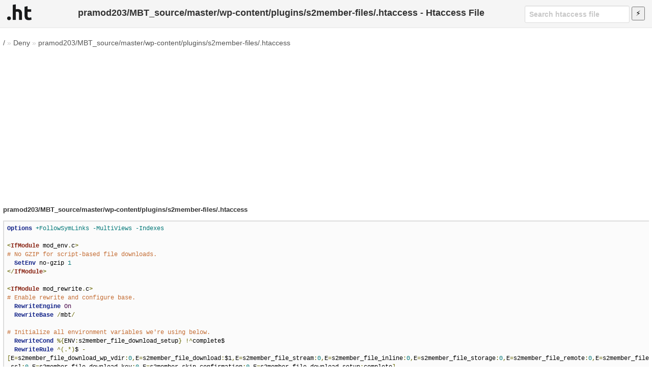

--- FILE ---
content_type: text/html; charset=utf-8
request_url: https://www.google.com/recaptcha/api2/aframe
body_size: 268
content:
<!DOCTYPE HTML><html><head><meta http-equiv="content-type" content="text/html; charset=UTF-8"></head><body><script nonce="iD1lE9y4qDe0Jk0TXMq-Qw">/** Anti-fraud and anti-abuse applications only. See google.com/recaptcha */ try{var clients={'sodar':'https://pagead2.googlesyndication.com/pagead/sodar?'};window.addEventListener("message",function(a){try{if(a.source===window.parent){var b=JSON.parse(a.data);var c=clients[b['id']];if(c){var d=document.createElement('img');d.src=c+b['params']+'&rc='+(localStorage.getItem("rc::a")?sessionStorage.getItem("rc::b"):"");window.document.body.appendChild(d);sessionStorage.setItem("rc::e",parseInt(sessionStorage.getItem("rc::e")||0)+1);localStorage.setItem("rc::h",'1768651139829');}}}catch(b){}});window.parent.postMessage("_grecaptcha_ready", "*");}catch(b){}</script></body></html>